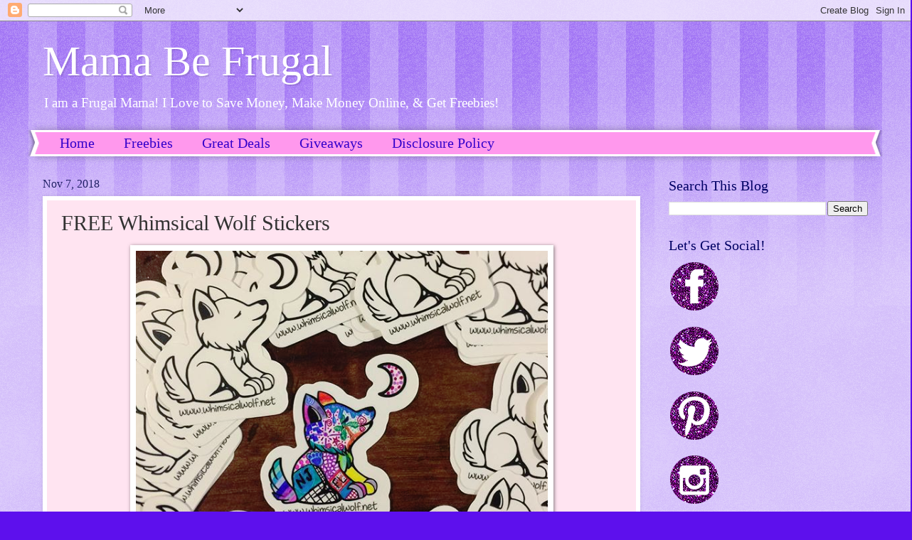

--- FILE ---
content_type: text/html; charset=UTF-8
request_url: https://www.mamabefrugal.com/2018/11/free-whimsical-wolf-sticers.html
body_size: 15504
content:
<!DOCTYPE html>
<html class='v2' dir='ltr' lang='en' xmlns='http://www.w3.org/1999/xhtml' xmlns:b='http://www.google.com/2005/gml/b' xmlns:data='http://www.google.com/2005/gml/data' xmlns:expr='http://www.google.com/2005/gml/expr'>
<meta content='a4Qqwx6CnfsfZ4JdJRht' name='follow.it-verification-code'/>
<head>
<link href='https://www.blogger.com/static/v1/widgets/335934321-css_bundle_v2.css' rel='stylesheet' type='text/css'/>
<meta content='ca5ceb7ececc3543847e534da4b56699' name='p:domain_verify'/>
<meta content='width=1100' name='viewport'/>
<title>Mama Be Frugal: FREE Whimsical Wolf Stickers</title>
<style id='page-skin-1' type='text/css'><!--
/*
-----------------------------------------------
Blogger Template Style
Name:     Watermark
Designer: Blogger
URL:      www.blogger.com
----------------------------------------------- */
/* Variable definitions
====================
<Variable name="keycolor" description="Main Color" type="color" default="#c0a154"/>
<Group description="Page Text" selector="body">
<Variable name="body.font" description="Font" type="font"
default="normal normal 14px Arial, Tahoma, Helvetica, FreeSans, sans-serif"/>
<Variable name="body.text.color" description="Text Color" type="color" default="#333333"/>
</Group>
<Group description="Backgrounds" selector=".main-inner">
<Variable name="body.background.color" description="Outer Background" type="color" default="#c0a154"/>
<Variable name="footer.background.color" description="Footer Background" type="color" default="transparent"/>
</Group>
<Group description="Links" selector=".main-inner">
<Variable name="link.color" description="Link Color" type="color" default="#cc3300"/>
<Variable name="link.visited.color" description="Visited Color" type="color" default="#993322"/>
<Variable name="link.hover.color" description="Hover Color" type="color" default="#ff3300"/>
</Group>
<Group description="Blog Title" selector=".header h1">
<Variable name="header.font" description="Title Font" type="font"
default="normal normal 60px Georgia, Utopia, 'Palatino Linotype', Palatino, serif"/>
<Variable name="header.text.color" description="Title Color" type="color" default="#ffffff" />
</Group>
<Group description="Blog Description" selector=".header .description">
<Variable name="description.text.color" description="Description Color" type="color"
default="#997755" />
</Group>
<Group description="Tabs Text" selector=".tabs-inner .widget li a">
<Variable name="tabs.font" description="Font" type="font"
default="normal normal 20px Georgia, Utopia, 'Palatino Linotype', Palatino, serif"/>
<Variable name="tabs.text.color" description="Text Color" type="color" default="#3300cb"/>
<Variable name="tabs.selected.text.color" description="Selected Color" type="color" default="#000000"/>
</Group>
<Group description="Tabs Background" selector=".tabs-outer .PageList">
<Variable name="tabs.background.color" description="Background Color" type="color" default="transparent"/>
<Variable name="tabs.separator.color" description="Separator Color" type="color" default="#5d10ed"/>
</Group>
<Group description="Date Header" selector="h2.date-header">
<Variable name="date.font" description="Font" type="font"
default="normal normal 16px Arial, Tahoma, Helvetica, FreeSans, sans-serif"/>
<Variable name="date.text.color" description="Text Color" type="color" default="#997755"/>
</Group>
<Group description="Post" selector="h3.post-title, .comments h4">
<Variable name="post.title.font" description="Title Font" type="font"
default="normal normal 30px Georgia, Utopia, 'Palatino Linotype', Palatino, serif"/>
<Variable name="post.background.color" description="Background Color" type="color" default="transparent"/>
<Variable name="post.border.color" description="Border Color" type="color" default="#ccbb99" />
</Group>
<Group description="Post Footer" selector=".post-footer">
<Variable name="post.footer.text.color" description="Text Color" type="color" default="#997755"/>
</Group>
<Group description="Gadgets" selector="h2">
<Variable name="widget.title.font" description="Title Font" type="font"
default="normal normal 20px Georgia, Utopia, 'Palatino Linotype', Palatino, serif"/>
<Variable name="widget.title.text.color" description="Title Color" type="color" default="#000000"/>
<Variable name="widget.alternate.text.color" description="Alternate Color" type="color" default="#777777"/>
</Group>
<Group description="Footer" selector=".footer-inner">
<Variable name="footer.text.color" description="Text Color" type="color" default="#323232"/>
<Variable name="footer.widget.title.text.color" description="Gadget Title Color" type="color" default="#000064"/>
</Group>
<Group description="Footer Links" selector=".footer-inner">
<Variable name="footer.link.color" description="Link Color" type="color" default="#3300cb"/>
<Variable name="footer.link.visited.color" description="Visited Color" type="color" default="#2200a9"/>
<Variable name="footer.link.hover.color" description="Hover Color" type="color" default="#2200a9"/>
</Group>
<Variable name="body.background" description="Body Background" type="background"
color="#5d10ed" default="$(color) url(https://resources.blogblog.com/blogblog/data/1kt/watermark/body_background_birds.png) repeat scroll top left"/>
<Variable name="body.background.overlay" description="Overlay Background" type="background" color="#5d10ed"
default="transparent url(https://resources.blogblog.com/blogblog/data/1kt/watermark/body_overlay_birds.png) no-repeat scroll top right"/>
<Variable name="body.background.overlay.height" description="Overlay Background Height" type="length" default="121px" min="0" max="1000px"/>
<Variable name="tabs.background.inner" description="Tabs Background Inner" type="url" default="none"/>
<Variable name="tabs.background.outer" description="Tabs Background Outer" type="url" default="none"/>
<Variable name="tabs.border.size" description="Tabs Border Size" type="length" default="0" min="0" max="10px"/>
<Variable name="tabs.shadow.spread" description="Tabs Shadow Spread" type="length" default="0" min="0" max="100px"/>
<Variable name="main.padding.top" description="Main Padding Top" type="length" default="30px" min="0" max="100px"/>
<Variable name="main.cap.height" description="Main Cap Height" type="length" default="0" min="0" max="100px"/>
<Variable name="main.cap.image" description="Main Cap Image" type="url" default="none"/>
<Variable name="main.cap.overlay" description="Main Cap Overlay" type="url" default="none"/>
<Variable name="main.background" description="Main Background" type="background"
default="transparent none no-repeat scroll top left"/>
<Variable name="post.background.url" description="Post Background URL" type="url"
default="url(https://resources.blogblog.com/blogblog/data/1kt/watermark/post_background_birds.png)"/>
<Variable name="post.border.size" description="Post Border Size" type="length" default="1px" min="0" max="10px"/>
<Variable name="post.border.style" description="Post Border Style" type="string" default="dotted"/>
<Variable name="post.shadow.spread" description="Post Shadow Spread" type="length" default="0" min="0" max="100px"/>
<Variable name="footer.background" description="Footer Background" type="background"
color="#e5cbff" default="$(color) url(https://resources.blogblog.com/blogblog/data/1kt/watermark/body_background_navigator.png) repeat scroll top left"/>
<Variable name="mobile.background.overlay" description="Mobile Background Overlay" type="string"
default="transparent none repeat scroll top left"/>
<Variable name="startSide" description="Side where text starts in blog language" type="automatic" default="left"/>
<Variable name="endSide" description="Side where text ends in blog language" type="automatic" default="right"/>
*/
/* Use this with templates/1ktemplate-*.html */
/* Content
----------------------------------------------- */
body {
font: normal normal 15px Georgia, Utopia, 'Palatino Linotype', Palatino, serif;
color: #323232;
background: #5d10ed url(https://resources.blogblog.com/blogblog/data/1kt/watermark/body_background_bubblegum.png) repeat scroll top center;
}
html body .content-outer {
min-width: 0;
max-width: 100%;
width: 100%;
}
.content-outer {
font-size: 92%;
}
a:link {
text-decoration:none;
color: #3300cb;
}
a:visited {
text-decoration:none;
color: #2200a9;
}
a:hover {
text-decoration:underline;
color: #2200a9;
}
.body-fauxcolumns .cap-top {
margin-top: 30px;
background: #5d10ed url(https://resources.blogblog.com/blogblog/data/1kt/watermark/body_overlay_bubblegum.png) repeat-x scroll top left;
height: 400px;
}
.content-inner {
padding: 0;
}
/* Header
----------------------------------------------- */
.header-inner .Header .titlewrapper,
.header-inner .Header .descriptionwrapper {
padding-left: 20px;
padding-right: 20px;
}
.Header h1 {
font: normal normal 60px Georgia, Utopia, 'Palatino Linotype', Palatino, serif;
color: #ffffff;
text-shadow: 2px 2px rgba(0, 0, 0, .1);
}
.Header h1 a {
color: #ffffff;
}
.Header .description {
font-size: 140%;
color: #ffffff;
}
/* Tabs
----------------------------------------------- */
.tabs-inner .section {
margin: 0 20px;
}
.tabs-inner .PageList, .tabs-inner .LinkList, .tabs-inner .Labels {
margin-left: -11px;
margin-right: -11px;
background-color: #ff98ed;
border-top: 3px solid #ffffff;
border-bottom: 3px solid #ffffff;
-moz-box-shadow: 0 0 10px rgba(0, 0, 0, .3);
-webkit-box-shadow: 0 0 10px rgba(0, 0, 0, .3);
-goog-ms-box-shadow: 0 0 10px rgba(0, 0, 0, .3);
box-shadow: 0 0 10px rgba(0, 0, 0, .3);
}
.tabs-inner .PageList .widget-content,
.tabs-inner .LinkList .widget-content,
.tabs-inner .Labels .widget-content {
margin: -3px -11px;
background: transparent url(https://resources.blogblog.com/blogblog/data/1kt/watermark/tabs_background_right_bubblegum.png)  no-repeat scroll right;
}
.tabs-inner .widget ul {
padding: 2px 25px;
max-height: 34px;
background: transparent url(https://resources.blogblog.com/blogblog/data/1kt/watermark/tabs_background_left_bubblegum.png) no-repeat scroll left;
}
.tabs-inner .widget li {
border: none;
}
.tabs-inner .widget li a {
display: inline-block;
padding: .25em 1em;
font: normal normal 20px Georgia, Utopia, 'Palatino Linotype', Palatino, serif;
color: #3300cb;
border-right: 1px solid rgba(0, 0, 0, 0);
}
.tabs-inner .widget li:first-child a {
border-left: 1px solid rgba(0, 0, 0, 0);
}
.tabs-inner .widget li.selected a, .tabs-inner .widget li a:hover {
color: #320064;
}
/* Headings
----------------------------------------------- */
h2 {
font: normal normal 20px Georgia, Utopia, 'Palatino Linotype', Palatino, serif;
color: #000064;
margin: 0 0 .5em;
}
h2.date-header {
font: normal normal 16px Georgia, Utopia, 'Palatino Linotype', Palatino, serif;
color: #212165;
}
/* Main
----------------------------------------------- */
.main-inner .column-center-inner,
.main-inner .column-left-inner,
.main-inner .column-right-inner {
padding: 0 5px;
}
.main-outer {
margin-top: 0;
background: transparent none no-repeat scroll top left;
}
.main-inner {
padding-top: 30px;
}
.main-cap-top {
position: relative;
}
.main-cap-top .cap-right {
position: absolute;
height: 0;
width: 100%;
bottom: 0;
background: transparent none repeat-x scroll bottom center;
}
.main-cap-top .cap-left {
position: absolute;
height: 245px;
width: 280px;
right: 0;
bottom: 0;
background: transparent none no-repeat scroll bottom left;
}
/* Posts
----------------------------------------------- */
.post-outer {
padding: 15px 20px;
margin: 0 0 25px;
background: #ffe4f1 none repeat scroll top left;
_background-image: none;
border: solid 6px #ffffff;
-moz-box-shadow: 0 0 5px rgba(0, 0, 0, .1);
-webkit-box-shadow: 0 0 5px rgba(0, 0, 0, .1);
-goog-ms-box-shadow: 0 0 5px rgba(0, 0, 0, .1);
box-shadow: 0 0 5px rgba(0, 0, 0, .1);
}
h3.post-title {
font: normal normal 30px Georgia, Utopia, 'Palatino Linotype', Palatino, serif;
margin: 0;
}
.comments h4 {
font: normal normal 30px Georgia, Utopia, 'Palatino Linotype', Palatino, serif;
margin: 1em 0 0;
}
.post-body {
font-size: 105%;
line-height: 1.5;
position: relative;
}
.post-header {
margin: 0 0 1em;
color: #985498;
}
.post-footer {
margin: 10px 0 0;
padding: 10px 0 0;
color: #985498;
border-top: dashed 1px #767676;
}
#blog-pager {
font-size: 140%
}
#comments .comment-author {
padding-top: 1.5em;
border-top: dashed 1px #767676;
background-position: 0 1.5em;
}
#comments .comment-author:first-child {
padding-top: 0;
border-top: none;
}
.avatar-image-container {
margin: .2em 0 0;
}
/* Comments
----------------------------------------------- */
.comments .comments-content .icon.blog-author {
background-repeat: no-repeat;
background-image: url([data-uri]);
}
.comments .comments-content .loadmore a {
border-top: 1px solid #767676;
border-bottom: 1px solid #767676;
}
.comments .continue {
border-top: 2px solid #767676;
}
/* Widgets
----------------------------------------------- */
.widget ul, .widget #ArchiveList ul.flat {
padding: 0;
list-style: none;
}
.widget ul li, .widget #ArchiveList ul.flat li {
padding: .35em 0;
text-indent: 0;
border-top: dashed 1px #767676;
}
.widget ul li:first-child, .widget #ArchiveList ul.flat li:first-child {
border-top: none;
}
.widget .post-body ul {
list-style: disc;
}
.widget .post-body ul li {
border: none;
}
.widget .zippy {
color: #767676;
}
.post-body img, .post-body .tr-caption-container, .Profile img, .Image img,
.BlogList .item-thumbnail img {
padding: 5px;
background: #fff;
-moz-box-shadow: 1px 1px 5px rgba(0, 0, 0, .5);
-webkit-box-shadow: 1px 1px 5px rgba(0, 0, 0, .5);
-goog-ms-box-shadow: 1px 1px 5px rgba(0, 0, 0, .5);
box-shadow: 1px 1px 5px rgba(0, 0, 0, .5);
}
.post-body img, .post-body .tr-caption-container {
padding: 8px;
}
.post-body .tr-caption-container {
color: #333333;
}
.post-body .tr-caption-container img {
padding: 0;
background: transparent;
border: none;
-moz-box-shadow: 0 0 0 rgba(0, 0, 0, .1);
-webkit-box-shadow: 0 0 0 rgba(0, 0, 0, .1);
-goog-ms-box-shadow: 0 0 0 rgba(0, 0, 0, .1);
box-shadow: 0 0 0 rgba(0, 0, 0, .1);
}
/* Footer
----------------------------------------------- */
.footer-outer {
color:#323232;
background: #e5cbff url(https://resources.blogblog.com/blogblog/data/1kt/watermark/body_background_birds.png) repeat scroll top left;
}
.footer-outer a {
color: #3300cb;
}
.footer-outer a:visited {
color: #2200a9;
}
.footer-outer a:hover {
color: #2200a9;
}
.footer-outer .widget h2 {
color: #000064;
}
/* Mobile
----------------------------------------------- */
body.mobile  {
background-size: 100% auto;
}
.mobile .body-fauxcolumn-outer {
background: transparent none repeat scroll top left;
}
html .mobile .mobile-date-outer {
border-bottom: none;
background: #ffe4f1 none repeat scroll top left;
_background-image: none;
margin-bottom: 10px;
}
.mobile .main-inner .date-outer {
padding: 0;
}
.mobile .main-inner .date-header {
margin: 10px;
}
.mobile .main-cap-top {
z-index: -1;
}
.mobile .content-outer {
font-size: 100%;
}
.mobile .post-outer {
padding: 10px;
}
.mobile .main-cap-top .cap-left {
background: transparent none no-repeat scroll bottom left;
}
.mobile .body-fauxcolumns .cap-top {
margin: 0;
}
.mobile-link-button {
background: #ffe4f1 none repeat scroll top left;
}
.mobile-link-button a:link, .mobile-link-button a:visited {
color: #3300cb;
}
.mobile-index-date .date-header {
color: #212165;
}
.mobile-index-contents {
color: #323232;
}
.mobile .tabs-inner .section {
margin: 0;
}
.mobile .tabs-inner .PageList {
margin-left: 0;
margin-right: 0;
}
.mobile .tabs-inner .PageList .widget-content {
margin: 0;
color: #320064;
background: #ffe4f1 none repeat scroll top left;
}
.mobile .tabs-inner .PageList .widget-content .pagelist-arrow {
border-left: 1px solid rgba(0, 0, 0, 0);
}

--></style>
<style id='template-skin-1' type='text/css'><!--
body {
min-width: 1200px;
}
.content-outer, .content-fauxcolumn-outer, .region-inner {
min-width: 1200px;
max-width: 1200px;
_width: 1200px;
}
.main-inner .columns {
padding-left: 0px;
padding-right: 320px;
}
.main-inner .fauxcolumn-center-outer {
left: 0px;
right: 320px;
/* IE6 does not respect left and right together */
_width: expression(this.parentNode.offsetWidth -
parseInt("0px") -
parseInt("320px") + 'px');
}
.main-inner .fauxcolumn-left-outer {
width: 0px;
}
.main-inner .fauxcolumn-right-outer {
width: 320px;
}
.main-inner .column-left-outer {
width: 0px;
right: 100%;
margin-left: -0px;
}
.main-inner .column-right-outer {
width: 320px;
margin-right: -320px;
}
#layout {
min-width: 0;
}
#layout .content-outer {
min-width: 0;
width: 800px;
}
#layout .region-inner {
min-width: 0;
width: auto;
}
body#layout div.add_widget {
padding: 8px;
}
body#layout div.add_widget a {
margin-left: 32px;
}
--></style>
<script type='text/javascript'>
        (function(i,s,o,g,r,a,m){i['GoogleAnalyticsObject']=r;i[r]=i[r]||function(){
        (i[r].q=i[r].q||[]).push(arguments)},i[r].l=1*new Date();a=s.createElement(o),
        m=s.getElementsByTagName(o)[0];a.async=1;a.src=g;m.parentNode.insertBefore(a,m)
        })(window,document,'script','https://www.google-analytics.com/analytics.js','ga');
        ga('create', 'UA-127399458-1', 'auto', 'blogger');
        ga('blogger.send', 'pageview');
      </script>
<link href='https://www.blogger.com/dyn-css/authorization.css?targetBlogID=5685323918516005428&amp;zx=f32a1dac-745c-4c40-b6eb-47846bfadf5b' media='none' onload='if(media!=&#39;all&#39;)media=&#39;all&#39;' rel='stylesheet'/><noscript><link href='https://www.blogger.com/dyn-css/authorization.css?targetBlogID=5685323918516005428&amp;zx=f32a1dac-745c-4c40-b6eb-47846bfadf5b' rel='stylesheet'/></noscript>
<meta name='google-adsense-platform-account' content='ca-host-pub-1556223355139109'/>
<meta name='google-adsense-platform-domain' content='blogspot.com'/>

<script async src="https://pagead2.googlesyndication.com/pagead/js/adsbygoogle.js?client=ca-pub-4654210634336912&host=ca-host-pub-1556223355139109" crossorigin="anonymous"></script>

<!-- data-ad-client=ca-pub-4654210634336912 -->

</head>
<body class='loading'>
<div class='navbar section' id='navbar' name='Navbar'><div class='widget Navbar' data-version='1' id='Navbar1'><script type="text/javascript">
    function setAttributeOnload(object, attribute, val) {
      if(window.addEventListener) {
        window.addEventListener('load',
          function(){ object[attribute] = val; }, false);
      } else {
        window.attachEvent('onload', function(){ object[attribute] = val; });
      }
    }
  </script>
<div id="navbar-iframe-container"></div>
<script type="text/javascript" src="https://apis.google.com/js/platform.js"></script>
<script type="text/javascript">
      gapi.load("gapi.iframes:gapi.iframes.style.bubble", function() {
        if (gapi.iframes && gapi.iframes.getContext) {
          gapi.iframes.getContext().openChild({
              url: 'https://www.blogger.com/navbar/5685323918516005428?po\x3d8032982199942771942\x26origin\x3dhttps://www.mamabefrugal.com',
              where: document.getElementById("navbar-iframe-container"),
              id: "navbar-iframe"
          });
        }
      });
    </script><script type="text/javascript">
(function() {
var script = document.createElement('script');
script.type = 'text/javascript';
script.src = '//pagead2.googlesyndication.com/pagead/js/google_top_exp.js';
var head = document.getElementsByTagName('head')[0];
if (head) {
head.appendChild(script);
}})();
</script>
</div></div>
<div class='body-fauxcolumns'>
<div class='fauxcolumn-outer body-fauxcolumn-outer'>
<div class='cap-top'>
<div class='cap-left'></div>
<div class='cap-right'></div>
</div>
<div class='fauxborder-left'>
<div class='fauxborder-right'></div>
<div class='fauxcolumn-inner'>
</div>
</div>
<div class='cap-bottom'>
<div class='cap-left'></div>
<div class='cap-right'></div>
</div>
</div>
</div>
<div class='content'>
<div class='content-fauxcolumns'>
<div class='fauxcolumn-outer content-fauxcolumn-outer'>
<div class='cap-top'>
<div class='cap-left'></div>
<div class='cap-right'></div>
</div>
<div class='fauxborder-left'>
<div class='fauxborder-right'></div>
<div class='fauxcolumn-inner'>
</div>
</div>
<div class='cap-bottom'>
<div class='cap-left'></div>
<div class='cap-right'></div>
</div>
</div>
</div>
<div class='content-outer'>
<div class='content-cap-top cap-top'>
<div class='cap-left'></div>
<div class='cap-right'></div>
</div>
<div class='fauxborder-left content-fauxborder-left'>
<div class='fauxborder-right content-fauxborder-right'></div>
<div class='content-inner'>
<header>
<div class='header-outer'>
<div class='header-cap-top cap-top'>
<div class='cap-left'></div>
<div class='cap-right'></div>
</div>
<div class='fauxborder-left header-fauxborder-left'>
<div class='fauxborder-right header-fauxborder-right'></div>
<div class='region-inner header-inner'>
<div class='header section' id='header' name='Header'><div class='widget Header' data-version='1' id='Header1'>
<div id='header-inner'>
<div class='titlewrapper'>
<h1 class='title'>
<a href='https://www.mamabefrugal.com/'>
Mama Be Frugal
</a>
</h1>
</div>
<div class='descriptionwrapper'>
<p class='description'><span>I am a Frugal Mama! I Love to Save Money, Make Money Online, &amp; Get Freebies!</span></p>
</div>
</div>
</div></div>
</div>
</div>
<div class='header-cap-bottom cap-bottom'>
<div class='cap-left'></div>
<div class='cap-right'></div>
</div>
</div>
</header>
<div class='tabs-outer'>
<div class='tabs-cap-top cap-top'>
<div class='cap-left'></div>
<div class='cap-right'></div>
</div>
<div class='fauxborder-left tabs-fauxborder-left'>
<div class='fauxborder-right tabs-fauxborder-right'></div>
<div class='region-inner tabs-inner'>
<div class='tabs section' id='crosscol' name='Cross-Column'><div class='widget PageList' data-version='1' id='PageList2'>
<h2>Pages</h2>
<div class='widget-content'>
<ul>
<li>
<a href='https://www.mamabefrugal.com/'>Home</a>
</li>
<li>
<a href='https://www.mamabefrugal.com/search/label/Freebies'>Freebies</a>
</li>
<li>
<a href='https://www.mamabefrugal.com/search/label/Great Deals'>Great Deals</a>
</li>
<li>
<a href='https://www.mamabefrugal.com/search/label/Giveaways'>Giveaways</a>
</li>
<li>
<a href='https://www.mamabefrugal.com/p/this-blogs-main-purpose-is-to-provide.html'>Disclosure Policy</a>
</li>
</ul>
<div class='clear'></div>
</div>
</div></div>
<div class='tabs no-items section' id='crosscol-overflow' name='Cross-Column 2'></div>
</div>
</div>
<div class='tabs-cap-bottom cap-bottom'>
<div class='cap-left'></div>
<div class='cap-right'></div>
</div>
</div>
<div class='main-outer'>
<div class='main-cap-top cap-top'>
<div class='cap-left'></div>
<div class='cap-right'></div>
</div>
<div class='fauxborder-left main-fauxborder-left'>
<div class='fauxborder-right main-fauxborder-right'></div>
<div class='region-inner main-inner'>
<div class='columns fauxcolumns'>
<div class='fauxcolumn-outer fauxcolumn-center-outer'>
<div class='cap-top'>
<div class='cap-left'></div>
<div class='cap-right'></div>
</div>
<div class='fauxborder-left'>
<div class='fauxborder-right'></div>
<div class='fauxcolumn-inner'>
</div>
</div>
<div class='cap-bottom'>
<div class='cap-left'></div>
<div class='cap-right'></div>
</div>
</div>
<div class='fauxcolumn-outer fauxcolumn-left-outer'>
<div class='cap-top'>
<div class='cap-left'></div>
<div class='cap-right'></div>
</div>
<div class='fauxborder-left'>
<div class='fauxborder-right'></div>
<div class='fauxcolumn-inner'>
</div>
</div>
<div class='cap-bottom'>
<div class='cap-left'></div>
<div class='cap-right'></div>
</div>
</div>
<div class='fauxcolumn-outer fauxcolumn-right-outer'>
<div class='cap-top'>
<div class='cap-left'></div>
<div class='cap-right'></div>
</div>
<div class='fauxborder-left'>
<div class='fauxborder-right'></div>
<div class='fauxcolumn-inner'>
</div>
</div>
<div class='cap-bottom'>
<div class='cap-left'></div>
<div class='cap-right'></div>
</div>
</div>
<!-- corrects IE6 width calculation -->
<div class='columns-inner'>
<div class='column-center-outer'>
<div class='column-center-inner'>
<div class='main section' id='main' name='Main'><div class='widget Blog' data-version='1' id='Blog1'>
<div class='blog-posts hfeed'>

          <div class="date-outer">
        
<h2 class='date-header'><span>Nov 7, 2018</span></h2>

          <div class="date-posts">
        
<div class='post-outer'>
<div class='post hentry uncustomized-post-template' itemprop='blogPost' itemscope='itemscope' itemtype='http://schema.org/BlogPosting'>
<meta content='https://blogger.googleusercontent.com/img/b/R29vZ2xl/AVvXsEicOpFimxU3H7G7o2FTsqoDmhB99vjTJ9-HitoBSOeDcHv-ujFNlxyCxKmU5o31OZEoLS8Syr1bvXKKLL6xS76CoHhFfGmjAIwojo0QPMdcmie5Nz813Thv8M13oRm0x7xyhFT8Z6TMhVhL/s1600/whimsical+wolf.png' itemprop='image_url'/>
<meta content='5685323918516005428' itemprop='blogId'/>
<meta content='8032982199942771942' itemprop='postId'/>
<a name='8032982199942771942'></a>
<h3 class='post-title entry-title' itemprop='name'>
FREE Whimsical Wolf Stickers
</h3>
<div class='post-header'>
<div class='post-header-line-1'></div>
</div>
<div class='post-body entry-content' id='post-body-8032982199942771942' itemprop='description articleBody'>
<div class="separator" style="clear: both; text-align: center;">
<a href="https://blogger.googleusercontent.com/img/b/R29vZ2xl/AVvXsEicOpFimxU3H7G7o2FTsqoDmhB99vjTJ9-HitoBSOeDcHv-ujFNlxyCxKmU5o31OZEoLS8Syr1bvXKKLL6xS76CoHhFfGmjAIwojo0QPMdcmie5Nz813Thv8M13oRm0x7xyhFT8Z6TMhVhL/s1600/whimsical+wolf.png" imageanchor="1" style="margin-left: 1em; margin-right: 1em;"><img border="0" data-original-height="457" data-original-width="579" src="https://blogger.googleusercontent.com/img/b/R29vZ2xl/AVvXsEicOpFimxU3H7G7o2FTsqoDmhB99vjTJ9-HitoBSOeDcHv-ujFNlxyCxKmU5o31OZEoLS8Syr1bvXKKLL6xS76CoHhFfGmjAIwojo0QPMdcmie5Nz813Thv8M13oRm0x7xyhFT8Z6TMhVhL/s1600/whimsical+wolf.png" /></a></div>
<br />
Score some of these cute <b><a href="https://www.whimsicalwolf.net/pages/contact-us?contact_posted=true#contact_form" target="_blank">Whimsical Wolf Stickers for FREE</a></b>! Simply <b><a href="https://www.whimsicalwolf.net/pages/contact-us?contact_posted=true#contact_form" target="_blank">Go Here</a></b> and fill in the form. Just let them know in the message box that you would like some FREE stickers.<br />
<br />
This offer is available for a limited time while supplies last only so hurry and claim yours now! Allow 4-6 weeks for delivery.
<div style='clear: both;'></div>
</div>
<div class='post-footer'>
<div class='post-footer-line post-footer-line-1'>
<span class='post-author vcard'>
Posted by
<span class='fn' itemprop='author' itemscope='itemscope' itemtype='http://schema.org/Person'>
<meta content='https://www.blogger.com/profile/05810242779459496652' itemprop='url'/>
<a class='g-profile' href='https://www.blogger.com/profile/05810242779459496652' rel='author' title='author profile'>
<span itemprop='name'>Heather S</span>
</a>
</span>
</span>
<span class='post-timestamp'>
at
<meta content='https://www.mamabefrugal.com/2018/11/free-whimsical-wolf-sticers.html' itemprop='url'/>
<a class='timestamp-link' href='https://www.mamabefrugal.com/2018/11/free-whimsical-wolf-sticers.html' rel='bookmark' title='permanent link'><abbr class='published' itemprop='datePublished' title='2018-11-07T09:56:00-08:00'>9:56&#8239;AM</abbr></a>
</span>
<span class='post-comment-link'>
</span>
<span class='post-icons'>
<span class='item-control blog-admin pid-2036214192'>
<a href='https://www.blogger.com/post-edit.g?blogID=5685323918516005428&postID=8032982199942771942&from=pencil' title='Edit Post'>
<img alt='' class='icon-action' height='18' src='https://resources.blogblog.com/img/icon18_edit_allbkg.gif' width='18'/>
</a>
</span>
</span>
<div class='post-share-buttons goog-inline-block'>
<a class='goog-inline-block share-button sb-email' href='https://www.blogger.com/share-post.g?blogID=5685323918516005428&postID=8032982199942771942&target=email' target='_blank' title='Email This'><span class='share-button-link-text'>Email This</span></a><a class='goog-inline-block share-button sb-blog' href='https://www.blogger.com/share-post.g?blogID=5685323918516005428&postID=8032982199942771942&target=blog' onclick='window.open(this.href, "_blank", "height=270,width=475"); return false;' target='_blank' title='BlogThis!'><span class='share-button-link-text'>BlogThis!</span></a><a class='goog-inline-block share-button sb-twitter' href='https://www.blogger.com/share-post.g?blogID=5685323918516005428&postID=8032982199942771942&target=twitter' target='_blank' title='Share to X'><span class='share-button-link-text'>Share to X</span></a><a class='goog-inline-block share-button sb-facebook' href='https://www.blogger.com/share-post.g?blogID=5685323918516005428&postID=8032982199942771942&target=facebook' onclick='window.open(this.href, "_blank", "height=430,width=640"); return false;' target='_blank' title='Share to Facebook'><span class='share-button-link-text'>Share to Facebook</span></a><a class='goog-inline-block share-button sb-pinterest' href='https://www.blogger.com/share-post.g?blogID=5685323918516005428&postID=8032982199942771942&target=pinterest' target='_blank' title='Share to Pinterest'><span class='share-button-link-text'>Share to Pinterest</span></a>
</div>
</div>
<div class='post-footer-line post-footer-line-2'>
<span class='post-labels'>
Labels:
<a href='https://www.mamabefrugal.com/search/label/Free%20Stickers' rel='tag'>Free Stickers</a>,
<a href='https://www.mamabefrugal.com/search/label/Free%20Stuff' rel='tag'>Free Stuff</a>,
<a href='https://www.mamabefrugal.com/search/label/Freebies' rel='tag'>Freebies</a>,
<a href='https://www.mamabefrugal.com/search/label/Full%20Size%20Freebies' rel='tag'>Full Size Freebies</a>
</span>
</div>
<div class='post-footer-line post-footer-line-3'>
<span class='post-location'>
</span>
</div>
</div>
</div>
<div class='comments' id='comments'>
<a name='comments'></a>
<h4>No comments:</h4>
<div id='Blog1_comments-block-wrapper'>
<dl class='avatar-comment-indent' id='comments-block'>
</dl>
</div>
<p class='comment-footer'>
<div class='comment-form'>
<a name='comment-form'></a>
<h4 id='comment-post-message'>Post a Comment</h4>
<p>
</p>
<a href='https://www.blogger.com/comment/frame/5685323918516005428?po=8032982199942771942&hl=en&saa=85391&origin=https://www.mamabefrugal.com' id='comment-editor-src'></a>
<iframe allowtransparency='true' class='blogger-iframe-colorize blogger-comment-from-post' frameborder='0' height='410px' id='comment-editor' name='comment-editor' src='' width='100%'></iframe>
<script src='https://www.blogger.com/static/v1/jsbin/2830521187-comment_from_post_iframe.js' type='text/javascript'></script>
<script type='text/javascript'>
      BLOG_CMT_createIframe('https://www.blogger.com/rpc_relay.html');
    </script>
</div>
</p>
</div>
</div>

        </div></div>
      
</div>
<div class='blog-pager' id='blog-pager'>
<span id='blog-pager-newer-link'>
<a class='blog-pager-newer-link' href='https://www.mamabefrugal.com/2018/11/free-slush-or-drink-at-sonic-drive-in.html' id='Blog1_blog-pager-newer-link' title='Newer Post'>Newer Post</a>
</span>
<span id='blog-pager-older-link'>
<a class='blog-pager-older-link' href='https://www.mamabefrugal.com/2018/11/two-for-tuesday-2-for-3000-holiday-tees.html' id='Blog1_blog-pager-older-link' title='Older Post'>Older Post</a>
</span>
<a class='home-link' href='https://www.mamabefrugal.com/'>Home</a>
</div>
<div class='clear'></div>
<div class='post-feeds'>
<div class='feed-links'>
Subscribe to:
<a class='feed-link' href='https://www.mamabefrugal.com/feeds/8032982199942771942/comments/default' target='_blank' type='application/atom+xml'>Post Comments (Atom)</a>
</div>
</div>
</div></div>
</div>
</div>
<div class='column-left-outer'>
<div class='column-left-inner'>
<aside>
</aside>
</div>
</div>
<div class='column-right-outer'>
<div class='column-right-inner'>
<aside>
<div class='sidebar section' id='sidebar-right-1'><div class='widget BlogSearch' data-version='1' id='BlogSearch1'>
<h2 class='title'>Search This Blog</h2>
<div class='widget-content'>
<div id='BlogSearch1_form'>
<form action='https://www.mamabefrugal.com/search' class='gsc-search-box' target='_top'>
<table cellpadding='0' cellspacing='0' class='gsc-search-box'>
<tbody>
<tr>
<td class='gsc-input'>
<input autocomplete='off' class='gsc-input' name='q' size='10' title='search' type='text' value=''/>
</td>
<td class='gsc-search-button'>
<input class='gsc-search-button' title='search' type='submit' value='Search'/>
</td>
</tr>
</tbody>
</table>
</form>
</div>
</div>
<div class='clear'></div>
</div><div class='widget HTML' data-version='1' id='HTML5'>
<h2 class='title'>Let's Get Social!</h2>
<div class='widget-content'>
<div class="separator" style="clear: both; text-align: center;">
</div>
<div class="separator" style="clear: both; text-align: center;">
</div>
<div class="separator" style="clear: both; text-align: center;">
</div>
<div style="margin-left: 1em; margin-right: 1em; text-align: left;">
</div>
<div class="separator" style="clear: both; text-align: center;">
</div>
<div class="separator" style="clear: both; text-align: center;">
</div>
<div class="separator" style="clear: both; text-align: center;">
</div>
<div class="separator" style="clear: both; text-align: center;">
<a href="https://www.facebook.com/mamabefrugal/" style="clear: left; float: left; margin-bottom: 1em; margin-right: 1em;" target="_blank"><img border="0" data-original-height="72" data-original-width="72" src="https://blogger.googleusercontent.com/img/b/R29vZ2xl/AVvXsEjeaCezQjnrhkxgzR372-D8D59ycmyYWBRU-BWMBf0ao7NuOAfjYgwrCQxgZPZymgpoDdZ58-4LIPBKU3Qw1DztoQSE80IrhLKj9UyDr9CrWOLDbW4nwwu0gYYTkaNk0bHe-Kfzi0uSKPTj/s1600/facebook.png" /></a></div>
<a href="https://twitter.com/MamaBeFrugal" style="clear: left; float: left; margin-bottom: 1em; margin-right: 1em;" target="_blank"><img border="0" data-original-height="72" data-original-width="72" src="https://blogger.googleusercontent.com/img/b/R29vZ2xl/AVvXsEhrKs9jEHcKgNtL6OZDPU-iWpFdCRLf4ZvYmfqaz2aX5-tZ7MgOqYGfmV1Xdj5YaaCevMeS9Yuxj5sdZgwiVsOtn-LnmMin4gYVWkpgA_I122EtXeA5uh-5n6s30opaXySXIgDXe1eg_KED/s1600/twitter.png" /></a>
<div class="separator" style="clear: both; text-align: center;">
</div>
<a href="https://www.pinterest.com/heathersluti/" style="clear: left; float: left; margin-bottom: 1em; margin-right: 1em;" target="_blank"><img border="0" data-original-height="72" data-original-width="72" src="https://blogger.googleusercontent.com/img/b/R29vZ2xl/AVvXsEh-00X6EMWqreSA564EP6NeMsUMaNnbo3PkXheR9SBDxvgouKglKzhCvUKyYMI5CnMwnq5eNuf31Go2ttbMS7cLy6CPEx6oyI41ty9jGyf-Rz2vTxIEi4ZTE89MmfkLrDV3yfyNLC3_q9Pe/s1600/pinterest.png" /></a>
<div class="separator" style="clear: both; text-align: center;">
<a href="https://www.instagram.com/mamabefrugal75/" style="clear: left; float: left; margin-bottom: 1em; margin-right: 1em;" target="_blank"><img border="0" data-original-height="72" data-original-width="72" src="https://blogger.googleusercontent.com/img/b/R29vZ2xl/AVvXsEhRLC3c7V5SHxxklUugImbt2Ccr825D4CqDKAKSzH3RJOBN3Y5MPHwi9n0cPGZ_1i-7RDjmyeYcVifJg742RYodWidF5nbAxmBTrby-AK6DfTUj8O1leVFbtYLRhyphenhyphenj1izJ-_AVFXhTQxUJk/s1600/instagram.png" /></a></div>
<a href="https://plus.google.com/u/0/111484436826187821411" style="clear: left; float: left; margin-bottom: 1em; margin-right: 1em;" target="_blank">
</a>
<div class="separator" style="clear: both; text-align: center;">
</div>
<div class="separator" style="clear: both; text-align: center;">
</div>
<a href="https://plus.google.com/u/0/111484436826187821411" style="clear: left; float: left; margin-bottom: 1em; margin-right: 1em;" target="_blank">
</a>
<span id="goog_506317501"></span><span id="goog_506317502"></span>
</div>
<div class='clear'></div>
</div><div class='widget HTML' data-version='1' id='HTML9'>
<div class='widget-content'>
<a href="https://track.flexlinkspro.com/g.ashx?foid=156085.110100799.1011119102&trid=1141527.257&foc=16&fot=9999&fos=6" rel="nofollow" target="_blank" alt="Get home ice advantage. Hockey is back! Buy NHL tickets now!" title="Get home ice advantage. Hockey is back! Buy NHL tickets now!"><img border="0" src="https://console.partnerize.com/upload/eb469934f0a406565286003f78933a3dNHL_300x250jpg" style="max-width: 100%;" /></a><img src="https://track.flexlinkspro.com/i.ashx?foid=156085.110100799.1011119102&trid=1141527.257&foc=16&fot=9999&fos=6" border="0" width="0" height="0" style="opacity: 0;"/>
</div>
<div class='clear'></div>
</div><div class='widget HTML' data-version='1' id='HTML10'>
<div class='widget-content'>
<script type="text/javascript">
    amzn_assoc_ad_type = "link_enhancement_widget";
    amzn_assoc_tracking_id = "mamabefruga0e-20";
    amzn_assoc_linkid = "5cb1f7eda91605b025cbbd977be86049";
    amzn_assoc_placement = "";
    amzn_assoc_marketplace = "amazon";
    amzn_assoc_region = "US";
</script>
<script src="//ws-na.amazon-adsystem.com/widgets/q?ServiceVersion=20070822&Operation=GetScript&ID=OneJS&WS=1&MarketPlace=US"></script>
</div>
<div class='clear'></div>
</div><div class='widget HTML' data-version='1' id='HTML7'>
<h2 class='title'>Subscribe to Get Daily Deals</h2>
<div class='widget-content'>
<style>
  @import url('https://fonts.googleapis.com/css?family=Montserrat:300,400,500,700');

  .follow-it-form-subscribe {
    display: block;
    margin: 30px auto;
    padding: 20px;
    width: 300px;
    height: auto;
    border-radius: 6px;
    box-shadow: 0 5px 25px rgba(34, 60, 47, 0.25);
  }

  .follow-it-form-subscribe .heading {
    width: 100%;
    margin-bottom: 0.5rem;
  }

  .follow-it-form-subscribe .heading h5 {
    margin: 0 0 0.5rem 0;
  }

  .follow-it-form-subscribe .input-field {
    margin-top: 20px;
    width: 100%;
  }

  .follow-it-form-subscribe .input-field input {
    width: 100%;
    height: 40px;
    border-radius: 6px;
    border: 2px solid #e9e8e8;
    background-color: #fff;
    outline: none;
  }

  .follow-it-form-subscribe .input-field input::placeholder,
  .follow-it-form-subscribe .input-field input {
    opacity: 0.5;
    color: #000;
    font-family: "Montserrat";
    font-size: 14px;
    font-weight: 500;
    line-height: 20px;
    text-align: center;
  }

  .follow-it-form-subscribe .submit-button {
    margin-top: 10px;
    width: 100%;
  }

  .follow-it-form-subscribe .submit-button button {
    width: 100%;
    height: 40px;
    border: 0;
    border-radius: 6px;
    line-height: 0;
  }

  .follow-it-form-subscribe .submit-button button:hover {
    cursor: pointer;
  }
</style>
<form action="https://api.follow.it/subscribe?pub=9yHCZRMfLWxIuHPmJrHX5ClmFkX7M1Jw" method="post" target="_blank">
  <div class="follow-it-form-subscribe" style="background-color: rgb(255, 255, 255); border-style: solid; border-width: 1px; border-color: rgb(204, 204, 204); position: relative;">
    <div class="heading">
      <h5 style="font-family: Montserrat; font-weight: bold; color: rgb(0, 0, 0); font-size: 16px; text-align: center;">
        Get new posts by email:
      </h5>
    </div>
    <div class="input-field">
      <input type="email" name="email" placeholder="Enter your email" spellcheck="false" />
    </div>
    <div class="submit-button">
      <button type="submit" onclick="ga('send','event', 'Form','Submit','Affiliate');" style="font-family: Montserrat; font-weight: bold; color: rgb(255, 255, 255); font-size: 16px; text-align: center; background-color: rgb(0, 0, 0);">
        Subscribe
      </button>
    </div>
  </div>
</form>
</div>
<div class='clear'></div>
</div><div class='widget HTML' data-version='1' id='HTML13'>
<div class='widget-content'>
<script type="text/javascript">
    amzn_assoc_ad_type = "link_enhancement_widget";
    amzn_assoc_tracking_id = "mamabefruga0e-20";
    amzn_assoc_linkid = "67d449a3ab7eb15bdb73a39f94cd09f8";
    amzn_assoc_placement = "";
    amzn_assoc_marketplace = "amazon";
    amzn_assoc_region = "US";
</script>
<script src="//ws-na.amazon-adsystem.com/widgets/q?ServiceVersion=20070822&Operation=GetScript&ID=OneJS&WS=1&MarketPlace=US"></script>
</div>
<div class='clear'></div>
</div><div class='widget HTML' data-version='1' id='HTML11'>
<div class='widget-content'>
<!-- Global site tag (gtag.js) - Google Analytics -->
<script async src="https://www.googletagmanager.com/gtag/js?id=UA-127399458-1"></script>
<script>
  window.dataLayer = window.dataLayer || [];
  function gtag(){dataLayer.push(arguments);}
  gtag('js', new Date());

  gtag('config', 'UA-127399458-1');
</script>
</div>
<div class='clear'></div>
</div><div class='widget HTML' data-version='1' id='HTML3'>
<div class='widget-content'>
<a href="https://track.flexlinkspro.com/g.ashx?foid=24.230614.6654238&trid=1141527.230614&foc=16&fot=9999&fos=6" rel="nofollow" target="_blank" alt="All-Natural Viori Shampoo + Conditioner Bars" title="All-Natural Viori Shampoo + Conditioner Bars"><img border="0" src="https://content.flexlinks.com/sharedimages/products/144478788/6654238.png" style="max-width: 100%;" /></a><img src="https://track.flexlinkspro.com/i.ashx?foid=24.230614.6654238&trid=1141527.230614&foc=16&fot=9999&fos=6" border="0" width="0" height="0" style="opacity: 0;"/>
</div>
<div class='clear'></div>
</div><div class='widget HTML' data-version='1' id='HTML8'>
<div class='widget-content'>
<a href="https://goto.walmart.com/c/413622/1260071/9383?sourceid=imp_000011112222333344&u=https%3A%2F%2Fwww.walmart.com%2Fshop%2Fdeals&veh=aff" target="_top" id="1260071"><img src="//a.impactradius-go.com/display-ad/9383-1260071" border="0" alt="" width="160" height="600"/></a><img height="0" width="0" src="https://imp.pxf.io/i/413622/1260071/9383" style="position:absolute;visibility:hidden;" border="0" />
</div>
<div class='clear'></div>
</div><div class='widget FeaturedPost' data-version='1' id='FeaturedPost1'>
<h2 class='title'>Featured Post</h2>
<div class='post-summary'>
<h3><a href='https://www.mamabefrugal.com/2025/03/new-flash-deals-at-walmart-up-to65-off.html'>New Flash Deals at Walmart - Up to 65% Off All Departments!</a></h3>
<img class='image' src='https://blogger.googleusercontent.com/img/b/R29vZ2xl/AVvXsEiJilTb3FgvACpZheA1hwhNNhtUeO2M617p7W_vD4uZea0bDRr75KqHzJtMSgP8EaY0eNgj72Pz_6KMVURdo4Fz1Xpqew7kArvF-zdX9OTq9QLJLvNfPvJcLy5HIprWri4Pkex4fd4xO0u4AkjmPc_wMWI7tc5ijD-T_QJyYVbIXUG6_uLEHEaPSES8aV7e/s16000/walmart%20flash%20deals.png'/>
</div>
<style type='text/css'>
    .image {
      width: 100%;
    }
  </style>
<div class='clear'></div>
</div><div class='widget HTML' data-version='1' id='HTML1'>
<div class='widget-content'>
<div id="amzn-assoc-ad-65aaf9a4-6660-40cb-a610-213c69005aa3"></div><script async="async" src="//z-na.amazon-adsystem.com/widgets/onejs?MarketPlace=US&amp;adInstanceId=65aaf9a4-6660-40cb-a610-213c69005aa3" ></script>
</div>
<div class='clear'></div>
</div><div class='widget BlogArchive' data-version='1' id='BlogArchive1'>
<h2>Blog Archive</h2>
<div class='widget-content'>
<div id='ArchiveList'>
<div id='BlogArchive1_ArchiveList'>
<select id='BlogArchive1_ArchiveMenu'>
<option value=''>Blog Archive</option>
<option value='https://www.mamabefrugal.com/2026/01/'>January (25)</option>
<option value='https://www.mamabefrugal.com/2025/12/'>December (53)</option>
<option value='https://www.mamabefrugal.com/2025/11/'>November (53)</option>
<option value='https://www.mamabefrugal.com/2025/10/'>October (69)</option>
<option value='https://www.mamabefrugal.com/2025/09/'>September (56)</option>
<option value='https://www.mamabefrugal.com/2025/08/'>August (44)</option>
<option value='https://www.mamabefrugal.com/2025/07/'>July (57)</option>
<option value='https://www.mamabefrugal.com/2025/06/'>June (31)</option>
<option value='https://www.mamabefrugal.com/2025/05/'>May (29)</option>
<option value='https://www.mamabefrugal.com/2025/04/'>April (38)</option>
<option value='https://www.mamabefrugal.com/2025/03/'>March (42)</option>
<option value='https://www.mamabefrugal.com/2025/02/'>February (38)</option>
<option value='https://www.mamabefrugal.com/2025/01/'>January (42)</option>
<option value='https://www.mamabefrugal.com/2024/12/'>December (37)</option>
<option value='https://www.mamabefrugal.com/2024/11/'>November (44)</option>
<option value='https://www.mamabefrugal.com/2024/10/'>October (21)</option>
<option value='https://www.mamabefrugal.com/2024/09/'>September (32)</option>
<option value='https://www.mamabefrugal.com/2024/08/'>August (42)</option>
<option value='https://www.mamabefrugal.com/2024/07/'>July (44)</option>
<option value='https://www.mamabefrugal.com/2024/06/'>June (32)</option>
<option value='https://www.mamabefrugal.com/2024/05/'>May (11)</option>
<option value='https://www.mamabefrugal.com/2024/04/'>April (12)</option>
<option value='https://www.mamabefrugal.com/2024/03/'>March (3)</option>
<option value='https://www.mamabefrugal.com/2024/02/'>February (16)</option>
<option value='https://www.mamabefrugal.com/2024/01/'>January (7)</option>
<option value='https://www.mamabefrugal.com/2023/12/'>December (10)</option>
<option value='https://www.mamabefrugal.com/2023/11/'>November (14)</option>
<option value='https://www.mamabefrugal.com/2023/10/'>October (15)</option>
<option value='https://www.mamabefrugal.com/2023/09/'>September (8)</option>
<option value='https://www.mamabefrugal.com/2023/08/'>August (16)</option>
<option value='https://www.mamabefrugal.com/2023/07/'>July (16)</option>
<option value='https://www.mamabefrugal.com/2023/06/'>June (12)</option>
<option value='https://www.mamabefrugal.com/2023/05/'>May (8)</option>
<option value='https://www.mamabefrugal.com/2023/04/'>April (10)</option>
<option value='https://www.mamabefrugal.com/2023/03/'>March (9)</option>
<option value='https://www.mamabefrugal.com/2023/02/'>February (9)</option>
<option value='https://www.mamabefrugal.com/2023/01/'>January (15)</option>
<option value='https://www.mamabefrugal.com/2022/12/'>December (6)</option>
<option value='https://www.mamabefrugal.com/2022/11/'>November (9)</option>
<option value='https://www.mamabefrugal.com/2022/10/'>October (10)</option>
<option value='https://www.mamabefrugal.com/2022/09/'>September (11)</option>
<option value='https://www.mamabefrugal.com/2022/08/'>August (9)</option>
<option value='https://www.mamabefrugal.com/2022/07/'>July (15)</option>
<option value='https://www.mamabefrugal.com/2022/06/'>June (10)</option>
<option value='https://www.mamabefrugal.com/2022/05/'>May (4)</option>
<option value='https://www.mamabefrugal.com/2022/04/'>April (9)</option>
<option value='https://www.mamabefrugal.com/2022/03/'>March (14)</option>
<option value='https://www.mamabefrugal.com/2022/02/'>February (17)</option>
<option value='https://www.mamabefrugal.com/2022/01/'>January (17)</option>
<option value='https://www.mamabefrugal.com/2021/12/'>December (24)</option>
<option value='https://www.mamabefrugal.com/2021/11/'>November (14)</option>
<option value='https://www.mamabefrugal.com/2021/10/'>October (18)</option>
<option value='https://www.mamabefrugal.com/2021/09/'>September (14)</option>
<option value='https://www.mamabefrugal.com/2021/08/'>August (22)</option>
<option value='https://www.mamabefrugal.com/2021/07/'>July (8)</option>
<option value='https://www.mamabefrugal.com/2021/06/'>June (4)</option>
<option value='https://www.mamabefrugal.com/2021/05/'>May (9)</option>
<option value='https://www.mamabefrugal.com/2021/04/'>April (23)</option>
<option value='https://www.mamabefrugal.com/2021/03/'>March (18)</option>
<option value='https://www.mamabefrugal.com/2021/02/'>February (20)</option>
<option value='https://www.mamabefrugal.com/2021/01/'>January (9)</option>
<option value='https://www.mamabefrugal.com/2020/12/'>December (16)</option>
<option value='https://www.mamabefrugal.com/2020/11/'>November (12)</option>
<option value='https://www.mamabefrugal.com/2020/10/'>October (25)</option>
<option value='https://www.mamabefrugal.com/2020/09/'>September (19)</option>
<option value='https://www.mamabefrugal.com/2020/08/'>August (24)</option>
<option value='https://www.mamabefrugal.com/2020/07/'>July (14)</option>
<option value='https://www.mamabefrugal.com/2020/06/'>June (17)</option>
<option value='https://www.mamabefrugal.com/2020/05/'>May (18)</option>
<option value='https://www.mamabefrugal.com/2020/04/'>April (30)</option>
<option value='https://www.mamabefrugal.com/2020/03/'>March (33)</option>
<option value='https://www.mamabefrugal.com/2020/02/'>February (22)</option>
<option value='https://www.mamabefrugal.com/2020/01/'>January (31)</option>
<option value='https://www.mamabefrugal.com/2019/12/'>December (25)</option>
<option value='https://www.mamabefrugal.com/2019/11/'>November (13)</option>
<option value='https://www.mamabefrugal.com/2019/10/'>October (24)</option>
<option value='https://www.mamabefrugal.com/2019/09/'>September (18)</option>
<option value='https://www.mamabefrugal.com/2019/08/'>August (24)</option>
<option value='https://www.mamabefrugal.com/2019/07/'>July (39)</option>
<option value='https://www.mamabefrugal.com/2019/06/'>June (40)</option>
<option value='https://www.mamabefrugal.com/2019/05/'>May (34)</option>
<option value='https://www.mamabefrugal.com/2019/04/'>April (37)</option>
<option value='https://www.mamabefrugal.com/2019/03/'>March (62)</option>
<option value='https://www.mamabefrugal.com/2019/02/'>February (57)</option>
<option value='https://www.mamabefrugal.com/2019/01/'>January (61)</option>
<option value='https://www.mamabefrugal.com/2018/12/'>December (44)</option>
<option value='https://www.mamabefrugal.com/2018/11/'>November (59)</option>
<option value='https://www.mamabefrugal.com/2018/10/'>October (78)</option>
<option value='https://www.mamabefrugal.com/2018/09/'>September (83)</option>
<option value='https://www.mamabefrugal.com/2018/08/'>August (70)</option>
<option value='https://www.mamabefrugal.com/2018/07/'>July (47)</option>
<option value='https://www.mamabefrugal.com/2018/06/'>June (77)</option>
<option value='https://www.mamabefrugal.com/2018/05/'>May (54)</option>
<option value='https://www.mamabefrugal.com/2018/04/'>April (1)</option>
<option value='https://www.mamabefrugal.com/2018/03/'>March (1)</option>
<option value='https://www.mamabefrugal.com/2018/01/'>January (36)</option>
<option value='https://www.mamabefrugal.com/2017/12/'>December (52)</option>
<option value='https://www.mamabefrugal.com/2017/11/'>November (75)</option>
<option value='https://www.mamabefrugal.com/2017/10/'>October (55)</option>
<option value='https://www.mamabefrugal.com/2017/09/'>September (72)</option>
<option value='https://www.mamabefrugal.com/2017/08/'>August (112)</option>
<option value='https://www.mamabefrugal.com/2017/07/'>July (39)</option>
<option value='https://www.mamabefrugal.com/2017/05/'>May (1)</option>
</select>
</div>
</div>
<div class='clear'></div>
</div>
</div><div class='widget Profile' data-version='1' id='Profile1'>
<h2>About Me</h2>
<div class='widget-content'>
<a href='https://www.blogger.com/profile/05810242779459496652'><img alt='My photo' class='profile-img' height='80' src='//blogger.googleusercontent.com/img/b/R29vZ2xl/AVvXsEiwO23ofyypTg6zi4-z5aAHlykJEk76RRfpiQ_UsiWTeIkNK0SGiYcnzy4aBXAAU1uw3k0VJ-5XBN2ZBteRDFMakNP8EIIi3w1Z2l3ZGWx6DZJLZm3RUGmq9gZacnVrWzA/s113/profile+pic.jpg' width='80'/></a>
<dl class='profile-datablock'>
<dt class='profile-data'>
<a class='profile-name-link g-profile' href='https://www.blogger.com/profile/05810242779459496652' rel='author' style='background-image: url(//www.blogger.com/img/logo-16.png);'>
Heather S
</a>
</dt>
<dd class='profile-textblock'>My name is Heather. I am a wife and mother. I love to find great deals and freebies! I post ways to save money, get free stuff, and ways to make money from home. </dd>
</dl>
<a class='profile-link' href='https://www.blogger.com/profile/05810242779459496652' rel='author'>View my complete profile</a>
<div class='clear'></div>
</div>
</div><div class='widget ContactForm' data-version='1' id='ContactForm1'>
<h2 class='title'>Contact Me</h2>
<div class='contact-form-widget'>
<div class='form'>
<form name='contact-form'>
<p></p>
Name
<br/>
<input class='contact-form-name' id='ContactForm1_contact-form-name' name='name' size='30' type='text' value=''/>
<p></p>
Email
<span style='font-weight: bolder;'>*</span>
<br/>
<input class='contact-form-email' id='ContactForm1_contact-form-email' name='email' size='30' type='text' value=''/>
<p></p>
Message
<span style='font-weight: bolder;'>*</span>
<br/>
<textarea class='contact-form-email-message' cols='25' id='ContactForm1_contact-form-email-message' name='email-message' rows='5'></textarea>
<p></p>
<input class='contact-form-button contact-form-button-submit' id='ContactForm1_contact-form-submit' type='button' value='Send'/>
<p></p>
<div style='text-align: center; max-width: 222px; width: 100%'>
<p class='contact-form-error-message' id='ContactForm1_contact-form-error-message'></p>
<p class='contact-form-success-message' id='ContactForm1_contact-form-success-message'></p>
</div>
</form>
</div>
</div>
<div class='clear'></div>
</div><div class='widget HTML' data-version='1' id='HTML18'>
<div class='widget-content'>
<script type='text/javascript' src='https://ko-fi.com/widgets/widget_2.js'></script><script type='text/javascript'>kofiwidget2.init('Support Me on Ko-fi', '#29abe0', 'A0A71VRNI');kofiwidget2.draw();</script>
</div>
<div class='clear'></div>
</div><div class='widget HTML' data-version='1' id='HTML4'>
<div class='widget-content'>
<script>
var imported = document.createElement('script');
imported.src = 'https://content.flexlinkspro.com/flexlinks_1141527.js';
document.head.appendChild(imported);
 </script>
</div>
<div class='clear'></div>
</div></div>
<table border='0' cellpadding='0' cellspacing='0' class='section-columns columns-2'>
<tbody>
<tr>
<td class='first columns-cell'>
<div class='sidebar section' id='sidebar-right-2-1'><div class='widget HTML' data-version='1' id='HTML2'>
<div class='widget-content'>
<a href='https://trk.shophermedia.net/click.track?CID=273627&AFID=564256&ADID=1208937&SID='><img src='https://trk.shophermedia.net/impression.track?CID=273627&AFID=564256&ADID=1208937&SID=' border='0' /></a>
</div>
<div class='clear'></div>
</div></div>
</td>
<td class='columns-cell'>
<div class='sidebar no-items section' id='sidebar-right-2-2'></div>
</td>
</tr>
</tbody>
</table>
<div class='sidebar no-items section' id='sidebar-right-3'></div>
</aside>
</div>
</div>
</div>
<div style='clear: both'></div>
<!-- columns -->
</div>
<!-- main -->
</div>
</div>
<div class='main-cap-bottom cap-bottom'>
<div class='cap-left'></div>
<div class='cap-right'></div>
</div>
</div>
<footer>
<div class='footer-outer'>
<div class='footer-cap-top cap-top'>
<div class='cap-left'></div>
<div class='cap-right'></div>
</div>
<div class='fauxborder-left footer-fauxborder-left'>
<div class='fauxborder-right footer-fauxborder-right'></div>
<div class='region-inner footer-inner'>
<div class='foot section' id='footer-1'><div class='widget HTML' data-version='1' id='HTML6'>
<div class='widget-content'>
<!doctype html>




...
<script>

var imported = document.createElement('script');

imported.src = 'https://content.flexlinkspro.com/flexlinks_1141527.js';

document.head.appendChild(imported);

</script>
...
</!doctype>
</div>
<div class='clear'></div>
</div><div class='widget Image' data-version='1' id='Image1'>
<div class='widget-content'>
<a href='http://www.infolinks.com/join-us?aid=3161151'>
<img alt='' height='50' id='Image1_img' src='https://blogger.googleusercontent.com/img/b/R29vZ2xl/AVvXsEgMjsvM_Df3s9jtueJdXxoCaDZMCJnc1BUjmz2M3Av1EHps_fjNe165vqt4FzrPNcklnoOnljdaOXqet5W3iz80IBBgyMOoO37XGE645V-KDd3YIV53y65AFysw2u8Ktq0fthwSTfrXonzI/s320/Creative1-320X50.jpg' width='320'/>
</a>
<br/>
</div>
<div class='clear'></div>
</div><div class='widget PageList' data-version='1' id='PageList1'>
<div class='widget-content'>
<ul>
<li>
<a href='https://mamabefrugal.blogspot.com/p/contact-us.html'>Contact Us</a>
</li>
<li>
<a href='https://mamabefrugal.blogspot.com/p/blog-page.html'>Disclaimer</a>
</li>
<li>
<a href='https://mamabefrugal.blogspot.com/p/blog-page_3.html'>Privacy Policy</a>
</li>
<li>
<a href='https://mamabefrugal.blogspot.com/p/this-blogs-main-purpose-is-to-provide.html'>Disclosure Policy</a>
</li>
</ul>
<div class='clear'></div>
</div>
</div></div>
<!-- outside of the include in order to lock Attribution widget -->
<div class='foot section' id='footer-3' name='Footer'><div class='widget Attribution' data-version='1' id='Attribution1'>
<div class='widget-content' style='text-align: center;'>
&#169; MamaBeFrugal 2017-2025 All Rights Reserved. Powered by <a href='https://www.blogger.com' target='_blank'>Blogger</a>.
</div>
<div class='clear'></div>
</div></div>
</div>
</div>
<div class='footer-cap-bottom cap-bottom'>
<div class='cap-left'></div>
<div class='cap-right'></div>
</div>
</div>
</footer>
<!-- content -->
</div>
</div>
<div class='content-cap-bottom cap-bottom'>
<div class='cap-left'></div>
<div class='cap-right'></div>
</div>
</div>
</div>
<script type='text/javascript'>
    window.setTimeout(function() {
        document.body.className = document.body.className.replace('loading', '');
      }, 10);
  </script>

<script type="text/javascript" src="https://www.blogger.com/static/v1/widgets/3845888474-widgets.js"></script>
<script type='text/javascript'>
window['__wavt'] = 'AOuZoY4c0XKZZewVzmdmzx-vb9mEBSBlhQ:1768601897260';_WidgetManager._Init('//www.blogger.com/rearrange?blogID\x3d5685323918516005428','//www.mamabefrugal.com/2018/11/free-whimsical-wolf-sticers.html','5685323918516005428');
_WidgetManager._SetDataContext([{'name': 'blog', 'data': {'blogId': '5685323918516005428', 'title': 'Mama Be Frugal', 'url': 'https://www.mamabefrugal.com/2018/11/free-whimsical-wolf-sticers.html', 'canonicalUrl': 'https://www.mamabefrugal.com/2018/11/free-whimsical-wolf-sticers.html', 'homepageUrl': 'https://www.mamabefrugal.com/', 'searchUrl': 'https://www.mamabefrugal.com/search', 'canonicalHomepageUrl': 'https://www.mamabefrugal.com/', 'blogspotFaviconUrl': 'https://www.mamabefrugal.com/favicon.ico', 'bloggerUrl': 'https://www.blogger.com', 'hasCustomDomain': true, 'httpsEnabled': true, 'enabledCommentProfileImages': true, 'gPlusViewType': 'FILTERED_POSTMOD', 'adultContent': false, 'analyticsAccountNumber': 'UA-127399458-1', 'encoding': 'UTF-8', 'locale': 'en', 'localeUnderscoreDelimited': 'en', 'languageDirection': 'ltr', 'isPrivate': false, 'isMobile': false, 'isMobileRequest': false, 'mobileClass': '', 'isPrivateBlog': false, 'isDynamicViewsAvailable': true, 'feedLinks': '\x3clink rel\x3d\x22alternate\x22 type\x3d\x22application/atom+xml\x22 title\x3d\x22Mama Be Frugal - Atom\x22 href\x3d\x22https://www.mamabefrugal.com/feeds/posts/default\x22 /\x3e\n\x3clink rel\x3d\x22alternate\x22 type\x3d\x22application/rss+xml\x22 title\x3d\x22Mama Be Frugal - RSS\x22 href\x3d\x22https://www.mamabefrugal.com/feeds/posts/default?alt\x3drss\x22 /\x3e\n\x3clink rel\x3d\x22service.post\x22 type\x3d\x22application/atom+xml\x22 title\x3d\x22Mama Be Frugal - Atom\x22 href\x3d\x22https://www.blogger.com/feeds/5685323918516005428/posts/default\x22 /\x3e\n\n\x3clink rel\x3d\x22alternate\x22 type\x3d\x22application/atom+xml\x22 title\x3d\x22Mama Be Frugal - Atom\x22 href\x3d\x22https://www.mamabefrugal.com/feeds/8032982199942771942/comments/default\x22 /\x3e\n', 'meTag': '', 'adsenseClientId': 'ca-pub-4654210634336912', 'adsenseHostId': 'ca-host-pub-1556223355139109', 'adsenseHasAds': true, 'adsenseAutoAds': true, 'boqCommentIframeForm': true, 'loginRedirectParam': '', 'view': '', 'dynamicViewsCommentsSrc': '//www.blogblog.com/dynamicviews/4224c15c4e7c9321/js/comments.js', 'dynamicViewsScriptSrc': '//www.blogblog.com/dynamicviews/2dfa401275732ff9', 'plusOneApiSrc': 'https://apis.google.com/js/platform.js', 'disableGComments': true, 'interstitialAccepted': false, 'sharing': {'platforms': [{'name': 'Get link', 'key': 'link', 'shareMessage': 'Get link', 'target': ''}, {'name': 'Facebook', 'key': 'facebook', 'shareMessage': 'Share to Facebook', 'target': 'facebook'}, {'name': 'BlogThis!', 'key': 'blogThis', 'shareMessage': 'BlogThis!', 'target': 'blog'}, {'name': 'X', 'key': 'twitter', 'shareMessage': 'Share to X', 'target': 'twitter'}, {'name': 'Pinterest', 'key': 'pinterest', 'shareMessage': 'Share to Pinterest', 'target': 'pinterest'}, {'name': 'Email', 'key': 'email', 'shareMessage': 'Email', 'target': 'email'}], 'disableGooglePlus': true, 'googlePlusShareButtonWidth': 0, 'googlePlusBootstrap': '\x3cscript type\x3d\x22text/javascript\x22\x3ewindow.___gcfg \x3d {\x27lang\x27: \x27en\x27};\x3c/script\x3e'}, 'hasCustomJumpLinkMessage': false, 'jumpLinkMessage': 'Read more', 'pageType': 'item', 'postId': '8032982199942771942', 'postImageThumbnailUrl': 'https://blogger.googleusercontent.com/img/b/R29vZ2xl/AVvXsEicOpFimxU3H7G7o2FTsqoDmhB99vjTJ9-HitoBSOeDcHv-ujFNlxyCxKmU5o31OZEoLS8Syr1bvXKKLL6xS76CoHhFfGmjAIwojo0QPMdcmie5Nz813Thv8M13oRm0x7xyhFT8Z6TMhVhL/s72-c/whimsical+wolf.png', 'postImageUrl': 'https://blogger.googleusercontent.com/img/b/R29vZ2xl/AVvXsEicOpFimxU3H7G7o2FTsqoDmhB99vjTJ9-HitoBSOeDcHv-ujFNlxyCxKmU5o31OZEoLS8Syr1bvXKKLL6xS76CoHhFfGmjAIwojo0QPMdcmie5Nz813Thv8M13oRm0x7xyhFT8Z6TMhVhL/s1600/whimsical+wolf.png', 'pageName': 'FREE Whimsical Wolf Stickers', 'pageTitle': 'Mama Be Frugal: FREE Whimsical Wolf Stickers', 'metaDescription': ''}}, {'name': 'features', 'data': {}}, {'name': 'messages', 'data': {'edit': 'Edit', 'linkCopiedToClipboard': 'Link copied to clipboard!', 'ok': 'Ok', 'postLink': 'Post Link'}}, {'name': 'template', 'data': {'name': 'custom', 'localizedName': 'Custom', 'isResponsive': false, 'isAlternateRendering': false, 'isCustom': true}}, {'name': 'view', 'data': {'classic': {'name': 'classic', 'url': '?view\x3dclassic'}, 'flipcard': {'name': 'flipcard', 'url': '?view\x3dflipcard'}, 'magazine': {'name': 'magazine', 'url': '?view\x3dmagazine'}, 'mosaic': {'name': 'mosaic', 'url': '?view\x3dmosaic'}, 'sidebar': {'name': 'sidebar', 'url': '?view\x3dsidebar'}, 'snapshot': {'name': 'snapshot', 'url': '?view\x3dsnapshot'}, 'timeslide': {'name': 'timeslide', 'url': '?view\x3dtimeslide'}, 'isMobile': false, 'title': 'FREE Whimsical Wolf Stickers', 'description': 'Frugal, Money Saving, Coupons, Giveaways, Freebies, Price Drop, Free Stuff, Free Samples, Latest Free Stuff,', 'featuredImage': 'https://blogger.googleusercontent.com/img/b/R29vZ2xl/AVvXsEicOpFimxU3H7G7o2FTsqoDmhB99vjTJ9-HitoBSOeDcHv-ujFNlxyCxKmU5o31OZEoLS8Syr1bvXKKLL6xS76CoHhFfGmjAIwojo0QPMdcmie5Nz813Thv8M13oRm0x7xyhFT8Z6TMhVhL/s1600/whimsical+wolf.png', 'url': 'https://www.mamabefrugal.com/2018/11/free-whimsical-wolf-sticers.html', 'type': 'item', 'isSingleItem': true, 'isMultipleItems': false, 'isError': false, 'isPage': false, 'isPost': true, 'isHomepage': false, 'isArchive': false, 'isLabelSearch': false, 'postId': 8032982199942771942}}]);
_WidgetManager._RegisterWidget('_NavbarView', new _WidgetInfo('Navbar1', 'navbar', document.getElementById('Navbar1'), {}, 'displayModeFull'));
_WidgetManager._RegisterWidget('_HeaderView', new _WidgetInfo('Header1', 'header', document.getElementById('Header1'), {}, 'displayModeFull'));
_WidgetManager._RegisterWidget('_PageListView', new _WidgetInfo('PageList2', 'crosscol', document.getElementById('PageList2'), {'title': 'Pages', 'links': [{'isCurrentPage': false, 'href': 'https://www.mamabefrugal.com/', 'id': '0', 'title': 'Home'}, {'isCurrentPage': false, 'href': 'https://www.mamabefrugal.com/search/label/Freebies', 'title': 'Freebies'}, {'isCurrentPage': false, 'href': 'https://www.mamabefrugal.com/search/label/Great Deals', 'title': 'Great Deals'}, {'isCurrentPage': false, 'href': 'https://www.mamabefrugal.com/search/label/Giveaways', 'title': 'Giveaways'}, {'isCurrentPage': false, 'href': 'https://www.mamabefrugal.com/p/this-blogs-main-purpose-is-to-provide.html', 'id': '1078230166964584857', 'title': 'Disclosure Policy'}], 'mobile': false, 'showPlaceholder': true, 'hasCurrentPage': false}, 'displayModeFull'));
_WidgetManager._RegisterWidget('_BlogView', new _WidgetInfo('Blog1', 'main', document.getElementById('Blog1'), {'cmtInteractionsEnabled': false, 'lightboxEnabled': true, 'lightboxModuleUrl': 'https://www.blogger.com/static/v1/jsbin/4049919853-lbx.js', 'lightboxCssUrl': 'https://www.blogger.com/static/v1/v-css/828616780-lightbox_bundle.css'}, 'displayModeFull'));
_WidgetManager._RegisterWidget('_BlogSearchView', new _WidgetInfo('BlogSearch1', 'sidebar-right-1', document.getElementById('BlogSearch1'), {}, 'displayModeFull'));
_WidgetManager._RegisterWidget('_HTMLView', new _WidgetInfo('HTML5', 'sidebar-right-1', document.getElementById('HTML5'), {}, 'displayModeFull'));
_WidgetManager._RegisterWidget('_HTMLView', new _WidgetInfo('HTML9', 'sidebar-right-1', document.getElementById('HTML9'), {}, 'displayModeFull'));
_WidgetManager._RegisterWidget('_HTMLView', new _WidgetInfo('HTML10', 'sidebar-right-1', document.getElementById('HTML10'), {}, 'displayModeFull'));
_WidgetManager._RegisterWidget('_HTMLView', new _WidgetInfo('HTML7', 'sidebar-right-1', document.getElementById('HTML7'), {}, 'displayModeFull'));
_WidgetManager._RegisterWidget('_HTMLView', new _WidgetInfo('HTML13', 'sidebar-right-1', document.getElementById('HTML13'), {}, 'displayModeFull'));
_WidgetManager._RegisterWidget('_HTMLView', new _WidgetInfo('HTML11', 'sidebar-right-1', document.getElementById('HTML11'), {}, 'displayModeFull'));
_WidgetManager._RegisterWidget('_HTMLView', new _WidgetInfo('HTML3', 'sidebar-right-1', document.getElementById('HTML3'), {}, 'displayModeFull'));
_WidgetManager._RegisterWidget('_HTMLView', new _WidgetInfo('HTML8', 'sidebar-right-1', document.getElementById('HTML8'), {}, 'displayModeFull'));
_WidgetManager._RegisterWidget('_FeaturedPostView', new _WidgetInfo('FeaturedPost1', 'sidebar-right-1', document.getElementById('FeaturedPost1'), {}, 'displayModeFull'));
_WidgetManager._RegisterWidget('_HTMLView', new _WidgetInfo('HTML1', 'sidebar-right-1', document.getElementById('HTML1'), {}, 'displayModeFull'));
_WidgetManager._RegisterWidget('_BlogArchiveView', new _WidgetInfo('BlogArchive1', 'sidebar-right-1', document.getElementById('BlogArchive1'), {'languageDirection': 'ltr', 'loadingMessage': 'Loading\x26hellip;'}, 'displayModeFull'));
_WidgetManager._RegisterWidget('_ProfileView', new _WidgetInfo('Profile1', 'sidebar-right-1', document.getElementById('Profile1'), {}, 'displayModeFull'));
_WidgetManager._RegisterWidget('_ContactFormView', new _WidgetInfo('ContactForm1', 'sidebar-right-1', document.getElementById('ContactForm1'), {'contactFormMessageSendingMsg': 'Sending...', 'contactFormMessageSentMsg': 'Your message has been sent.', 'contactFormMessageNotSentMsg': 'Message could not be sent. Please try again later.', 'contactFormInvalidEmailMsg': 'A valid email address is required.', 'contactFormEmptyMessageMsg': 'Message field cannot be empty.', 'title': 'Contact Me', 'blogId': '5685323918516005428', 'contactFormNameMsg': 'Name', 'contactFormEmailMsg': 'Email', 'contactFormMessageMsg': 'Message', 'contactFormSendMsg': 'Send', 'contactFormToken': 'AOuZoY70LrtKUAvC3DJqX8U_rnTZAS9Txw:1768601897261', 'submitUrl': 'https://www.blogger.com/contact-form.do'}, 'displayModeFull'));
_WidgetManager._RegisterWidget('_HTMLView', new _WidgetInfo('HTML18', 'sidebar-right-1', document.getElementById('HTML18'), {}, 'displayModeFull'));
_WidgetManager._RegisterWidget('_HTMLView', new _WidgetInfo('HTML4', 'sidebar-right-1', document.getElementById('HTML4'), {}, 'displayModeFull'));
_WidgetManager._RegisterWidget('_HTMLView', new _WidgetInfo('HTML2', 'sidebar-right-2-1', document.getElementById('HTML2'), {}, 'displayModeFull'));
_WidgetManager._RegisterWidget('_HTMLView', new _WidgetInfo('HTML6', 'footer-1', document.getElementById('HTML6'), {}, 'displayModeFull'));
_WidgetManager._RegisterWidget('_ImageView', new _WidgetInfo('Image1', 'footer-1', document.getElementById('Image1'), {'resize': false}, 'displayModeFull'));
_WidgetManager._RegisterWidget('_PageListView', new _WidgetInfo('PageList1', 'footer-1', document.getElementById('PageList1'), {'title': '', 'links': [{'isCurrentPage': false, 'href': 'https://mamabefrugal.blogspot.com/p/contact-us.html', 'title': 'Contact Us'}, {'isCurrentPage': false, 'href': 'https://mamabefrugal.blogspot.com/p/blog-page.html', 'title': 'Disclaimer'}, {'isCurrentPage': false, 'href': 'https://mamabefrugal.blogspot.com/p/blog-page_3.html', 'title': 'Privacy Policy'}, {'isCurrentPage': false, 'href': 'https://mamabefrugal.blogspot.com/p/this-blogs-main-purpose-is-to-provide.html', 'title': 'Disclosure Policy'}], 'mobile': false, 'showPlaceholder': true, 'hasCurrentPage': false}, 'displayModeFull'));
_WidgetManager._RegisterWidget('_AttributionView', new _WidgetInfo('Attribution1', 'footer-3', document.getElementById('Attribution1'), {}, 'displayModeFull'));
</script>
</body>
</html>

--- FILE ---
content_type: text/html; charset=utf-8
request_url: https://www.google.com/recaptcha/api2/aframe
body_size: 266
content:
<!DOCTYPE HTML><html><head><meta http-equiv="content-type" content="text/html; charset=UTF-8"></head><body><script nonce="Pgmqh4FjpudYahrvMq2rLQ">/** Anti-fraud and anti-abuse applications only. See google.com/recaptcha */ try{var clients={'sodar':'https://pagead2.googlesyndication.com/pagead/sodar?'};window.addEventListener("message",function(a){try{if(a.source===window.parent){var b=JSON.parse(a.data);var c=clients[b['id']];if(c){var d=document.createElement('img');d.src=c+b['params']+'&rc='+(localStorage.getItem("rc::a")?sessionStorage.getItem("rc::b"):"");window.document.body.appendChild(d);sessionStorage.setItem("rc::e",parseInt(sessionStorage.getItem("rc::e")||0)+1);localStorage.setItem("rc::h",'1768601901561');}}}catch(b){}});window.parent.postMessage("_grecaptcha_ready", "*");}catch(b){}</script></body></html>